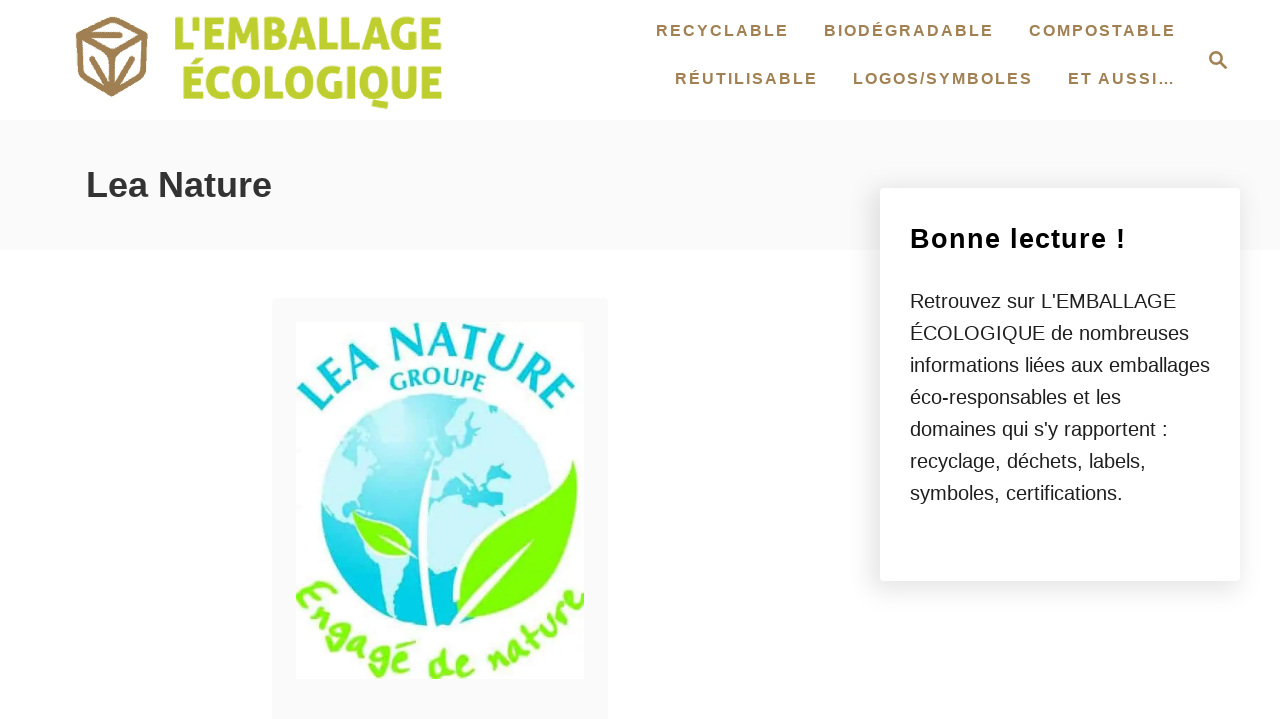

--- FILE ---
content_type: application/javascript
request_url: https://www.lemballageecologique.com/wp-content/mvt-js/1/9c6df5940ef1f411163a4f08d18bcf6d.min.js
body_size: 2227
content:
!function(){"use strict";var t,r={645:function(t,r,e){var n=e(868),o=e(121),i=e(833),a=e(494),u=e(362);function l(t){return l="function"==typeof Symbol&&"symbol"==typeof Symbol.iterator?function(t){return typeof t}:function(t){return t&&"function"==typeof Symbol&&t.constructor===Symbol&&t!==Symbol.prototype?"symbol":typeof t},l(t)}function c(t,r){var e=Object.keys(t);if(Object.getOwnPropertySymbols){var n=Object.getOwnPropertySymbols(t);r&&(n=n.filter(function(r){return Object.getOwnPropertyDescriptor(t,r).enumerable})),e.push.apply(e,n)}return e}function f(t){for(var r=1;r<arguments.length;r++){var e=null!=arguments[r]?arguments[r]:{};r%2?c(Object(e),!0).forEach(function(r){s(t,r,e[r])}):Object.getOwnPropertyDescriptors?Object.defineProperties(t,Object.getOwnPropertyDescriptors(e)):c(Object(e)).forEach(function(r){Object.defineProperty(t,r,Object.getOwnPropertyDescriptor(e,r))})}return t}function s(t,r,e){return(r=function(t){var r=function(t,r){if("object"!=l(t)||!t)return t;var e=t[Symbol.toPrimitive];if(void 0!==e){var n=e.call(t,r||"default");if("object"!=l(n))return n;throw new TypeError("@@toPrimitive must return a primitive value.")}return("string"===r?String:Number)(t)}(t,"string");return"symbol"==l(r)?r:r+""}(r))in t?Object.defineProperty(t,r,{value:e,enumerable:!0,configurable:!0,writable:!0}):t[r]=e,t}function v(t,r){return function(t){if(Array.isArray(t))return t}(t)||function(t,r){var e=null==t?null:"undefined"!=typeof Symbol&&t[Symbol.iterator]||t["@@iterator"];if(null!=e){var n,o,i,a,u=[],l=!0,c=!1;try{if(i=(e=e.call(t)).next,0===r){if(Object(e)!==e)return;l=!1}else for(;!(l=(n=i.call(e)).done)&&(u.push(n.value),u.length!==r);l=!0);}catch(t){c=!0,o=t}finally{try{if(!l&&null!=e.return&&(a=e.return(),Object(a)!==a))return}finally{if(c)throw o}}return u}}(t,r)||function(t,r){if(t){if("string"==typeof t)return d(t,r);var e={}.toString.call(t).slice(8,-1);return"Object"===e&&t.constructor&&(e=t.constructor.name),"Map"===e||"Set"===e?Array.from(t):"Arguments"===e||/^(?:Ui|I)nt(?:8|16|32)(?:Clamped)?Array$/.test(e)?d(t,r):void 0}}(t,r)||function(){throw new TypeError("Invalid attempt to destructure non-iterable instance.\nIn order to be iterable, non-array objects must have a [Symbol.iterator]() method.")}()}function d(t,r){(null==r||r>t.length)&&(r=t.length);for(var e=0,n=Array(r);e<r;e++)n[e]=t[e];return n}var p,y="preview-vimeo",m={buttonstyle:"",playercolour:"",loadthumbnail:!0,thumbnailquality:!1,cookies:!1};function b(t,r){var e=(0,i.A)('<div aria-hidden="true" class="lazy-load-div"></div>');if(t.appendChild(e),window.llvConfig.vimeo.loadthumbnail){var n=function(t){if(!t)return"";var r=t.match(/_\d+x\d+/);if(r){var e=v(r[0].match(/\d+/g),2),n=e[0],o=e[1],i={basic:t.replace(r,"_".concat(640,"x",Math.round(o*(640/n)))),medium:t.replace(r,"_".concat(1280,"x",Math.round(o*(1280/n)))),max:t.replace(r,"")};return i[p.thumbnailquality]||i.basic}return t}((0,o.Zn)(t.getAttribute("data-video-thumbnail")));n&&(0,o.ss)((0,a.A)('[id="'.concat(r,'"]')),function(t){return(0,o.Mr)(t,n)})}if(window.llvConfig.vimeo.show_title){var u=(0,o.Zn)(t.getAttribute("data-video-title")),l=window.llvConfig.vimeo.show_title&&u.length>0,c=(0,i.A)('<div aria-hidden="true" class="lazy-load-info">\n        <div class="titletext vimeo">'.concat(u,"</div>\n      </div>"));l&&t.appendChild(c)}p.buttonstyle&&t.classList.add(p.buttonstyle)}function h(t){t.addEventListener("click",function(t){var r=t.currentTarget;if(t.preventDefault(),"a"===r.tagName.toLowerCase()){var e,n,a,l=(0,o.Zn)(r.getAttribute("id")),c=(0,o.Zn)(r.getAttribute("data-video-uri")),s={hParam:(n=null==(e=c)?void 0:e.match(/:[\d\w]+$/))&&n[0].slice(1)}.hParam,d=(0,o.Zn)(r.getAttribute("href")),m=((a=new URL(d).search)?{queryParams:a.replace("?","").split("&").reduce(function(t,r){var e=v(r.split("="),2),n=e[0],o=e[1];return t[n]=o,t},{})}:{queryParams:{}}).queryParams;r.classList.remove(y),p.playercolour=p.playercolour.toString().replace(/[.#]/g,"");var b=function(t){var r=t.queryParams,e=t.pluginOptions,n=void 0===e?{}:e,o=t.hParam,i=f(f({},r),{},{autoplay:1,dnt:n.cookies?0:1});return n.playercolour&&(i.color=n.playercolour),!i.h&&o&&(i.h=o),i}({hParam:s,queryParams:m,pluginOptions:p}),h=(0,i.A)('<iframe src="'.concat(function(t){var r=t.videoId,e=t.queryParams;return"".concat(function(t){return"https://player.vimeo.com/video/".concat(t)}(r),"?").concat((0,u.A)(e))}({videoId:l,queryParams:b}),'" style="height:').concat(Number(r.clientHeight),'px;width:100%" frameborder="0" allow="autoplay; fullscreen; picture-in-picture" allowfullscreen></iframe>')),g=r.parentNode;g&&g.replaceChild(h,r)}},!0)}function g(t){var r=t.rootNode;(0,a.A)(".".concat(y),r).forEach(function(t){!function(t){var r=t,e=(0,o.Zn)(r.getAttribute("id"));r.innerHTML="",b(r,e);var n=p.overlaytext.length>0,a=(0,i.A)('<div aria-hidden="true" class="lazy-load-info-extra">\n      <div class="overlaytext">'.concat(p.overlaytext,"</div>\n    </div>"));n&&r.parentNode.insertBefore(a,null)}(t),(0,o.Ks)(t.parentNode),h(t)})}var O=function(t){p=f(f({},m),t),(0,o.Ts)({load:g,pluginOptions:p})};(0,n.A)(function(){O(window.llvConfig.vimeo)})}},e={};function n(t){var o=e[t];if(void 0!==o)return o.exports;var i=e[t]={exports:{}};return r[t](i,i.exports,n),i.exports}n.m=r,t=[],n.O=function(r,e,o,i){if(!e){var a=1/0;for(f=0;f<t.length;f++){e=t[f][0],o=t[f][1],i=t[f][2];for(var u=!0,l=0;l<e.length;l++)(!1&i||a>=i)&&Object.keys(n.O).every(function(t){return n.O[t](e[l])})?e.splice(l--,1):(u=!1,i<a&&(a=i));if(u){t.splice(f--,1);var c=o();void 0!==c&&(r=c)}}return r}i=i||0;for(var f=t.length;f>0&&t[f-1][2]>i;f--)t[f]=t[f-1];t[f]=[e,o,i]},n.d=function(t,r){for(var e in r)n.o(r,e)&&!n.o(t,e)&&Object.defineProperty(t,e,{enumerable:!0,get:r[e]})},n.o=function(t,r){return Object.prototype.hasOwnProperty.call(t,r)},function(){var t={986:0};n.O.j=function(r){return 0===t[r]};var r=function(r,e){var o,i,a=e[0],u=e[1],l=e[2],c=0;if(a.some(function(r){return 0!==t[r]})){for(o in u)n.o(u,o)&&(n.m[o]=u[o]);if(l)var f=l(n)}for(r&&r(e);c<a.length;c++)i=a[c],n.o(t,i)&&t[i]&&t[i][0](),t[i]=0;return n.O(f)},e=self.webpackChunklazy_load_for_videos=self.webpackChunklazy_load_for_videos||[];e.forEach(r.bind(null,0)),e.push=r.bind(null,e.push.bind(e))}();var o=n.O(void 0,[473],function(){return n(645)});o=n.O(o)}()